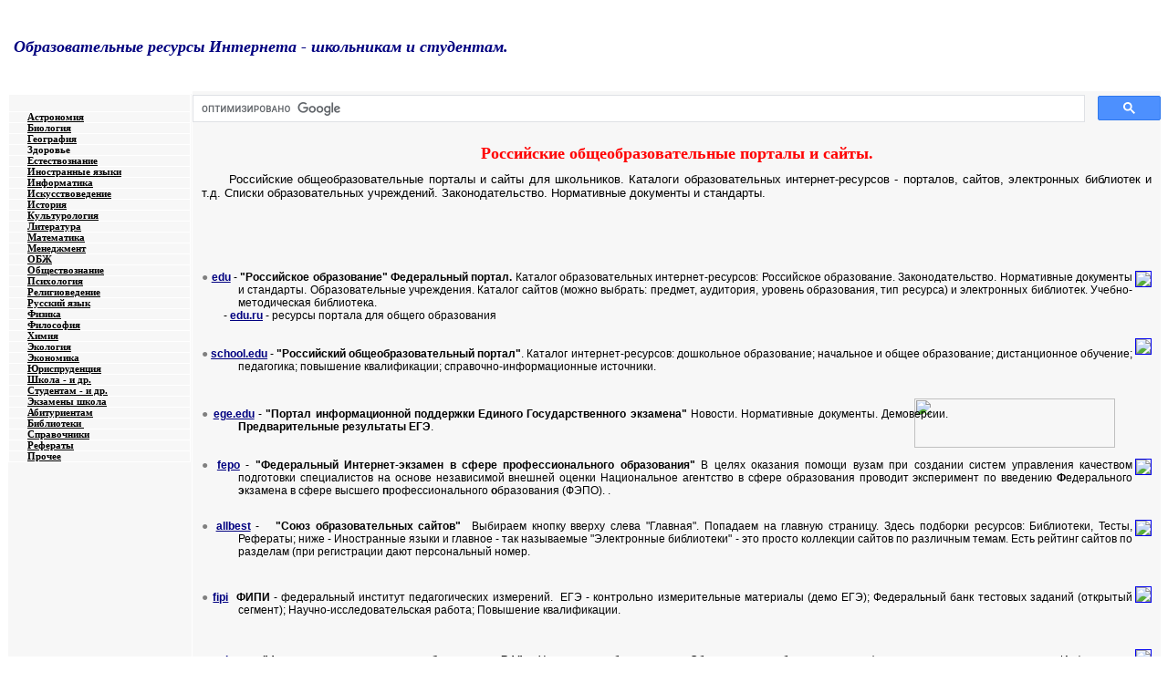

--- FILE ---
content_type: text/html; charset=windows-1251
request_url: https://uchus.alleng.me/edu/educ.htm
body_size: 8618
content:
<html xmlns:v="urn:schemas-microsoft-com:vml" xmlns:o="urn:schemas-microsoft-com:office:office" xmlns="http://www.w3.org/TR/REC-html40">

<head>
<meta http-equiv="Content-Language" content="ru">
<meta name="GENERATOR" content="Microsoft FrontPage 6.0">
<meta name="ProgId" content="FrontPage.Editor.Document">
<meta http-equiv="Content-Type" content="text/html; charset=windows-1251">

<title>Образовательные порталы и сайты. - alleng.me</title><meta name="viewport" content="width=device-width, initial-scale=1" />
 <style>
.block-left-menu{float:left;position:relative;width:21%;overflow:hidden}.block-right-context{float:right;position:relative;width:77%}
@media screen and (max-width:1162px){.block-left-menu{width:28%}.block-right-context{width:70%}}
@media screen and (max-width:902px){.block-left-menu{width:30%}.block-right-context{width:68%}}
@media screen and (max-width:840px){.block-left-menu,.block-right-context{width:100%}}
 </style>
 
</head>

<body bgcolor="#FFFFFF">

<div align="center">

<div align="center">

<div align="center">
<div align="center">
<table border="0" width="100%" id="table6" cellspacing="0" cellpadding="0">
 <tr>
  <td width="88%" align="left" bgcolor="#FFFFFF" valign="top" colspan="3" background="/edu_images/logo1/log_educ.JPG">
   <p align="right" style="margin-top: 3px; margin-bottom: 0">
   <b>
   <i>
   <font color="#FFFFFF" face="Times New Roman"><span lang="en-us">Educational resources of 
   the Internet</span> <span lang="en-us">for scholars and students.</span></font><span lang="en-us"><font color="#FFFFFF" face="Times New Roman"> </font> </span></i>
   </b></p>
   <p align="left" style="margin-top: 4px; margin-bottom: 18px">
   <i>
   <b>
   <font style="font-size: 20pt" color="#FFFFFF">
   &nbsp;</font><span style="letter-spacing: 0pt"><font face="Tahoma" color="#000080" size="4">Образовательные ресурсы Интернета<span lang="en-us"> 
   -</span> школьникам и студентам.</font></span></b></i></td>
 </tr>
 <tr>
  <td width="65%" align="center" bgcolor="#FFFFFF" background="/images/01.JPG">
   <p align="left" style="margin-top: 1px; margin-bottom: 1px"><b>
   <span style="text-decoration: none">
   <font size="1" face="Verdana" color="#FFFFFF"> 
   <span lang="en-us">&nbsp;&nbsp;&nbsp;&nbsp; 
   </span>&nbsp;&nbsp; 
   <a href="/" style="font-family: arial,sans-serif"><span style="text-decoration: none">
   <font color="#FFFFFF" face="Verdana">Главная 
   страница</font></span></a></font></span><font color="#FFFFFF" face="Verdana"><a href="/" style="font-family: arial,sans-serif"><span style="text-decoration: none"><font size="1" color="#FFFFFF" face="Verdana"> 
   (Содержание)</font></span></a></font></b></td>
  <td width="11%" align="center" bgcolor="#FFFFFF" background="/images/02.JPG">
   &nbsp;</td>
  <td width="12%" align="center" bgcolor="#FFFFFF" background="/images/02.JPG">
   <span style="font-family: Verdana"><b>
   <font color="#FFFFFF" size="1" face="Verdana">
   <span style="text-decoration: none; ">
   <a target="_blank" href="http://www.narod.ru/guestbook/?owner=35989980" style="text-decoration: none">
   <font color="#FFFFFF">Гостевая</font></a></span></font></b></span></td>
 </tr>
</table>
</div>
</div>
</div>
</div>
<div align="center">
<table border="0" width="100%" id="table2" cellspacing="0" cellpadding="0">
  
 <tr>
  <td width="16%" bgcolor="#FFFFFF" style="border: 1px solid #FFFFFF; ">
  <p style="margin-top: -20px; margin-bottom: -20px">&nbsp;</td>
  <td rowspan="2" width="84%" bgcolor="#F7F7F7" align="center" valign="top">
  <p class="MsoNormal" style="margin-top:4; margin-bottom:4"></p> 

<script>
  (function() {
    var cx = '014162020029324365630:n7qssmezzsk';
    var gcse = document.createElement('script');
    gcse.type = 'text/javascript';
    gcse.async = true;
    gcse.src = 'https://cse.google.com/cse.js?cx=' + cx;
    var s = document.getElementsByTagName('script')[0];
    s.parentNode.insertBefore(gcse, s);
  })();
</script>
<gcse:searchbox-only resultsUrl="https://uchus.alleng.me/proch/search.htm" queryParameterName="q" enableAutoComplete="true"></gcse:searchbox-only> <div style="width: 100%; float: left;">
    <div style="float: left; width: 30%;"> <div id="ambn12776"></div> 
   </div>

    </div>
<div style="clear: both;"></div> <p class="MsoNormal" style="margin-top:10; margin-bottom:10"></p> 
 
<div class="ya-share2" data-services="vkontakte,facebook,odnoklassniki,moimir,gplus,twitter" data-counter=""></div><p class="MsoNormal" style="margin-top:10; margin-bottom:10"></p>   
   <h1 align="center" style="text-align:center; margin-left:10px; margin-right:10px; margin-top:20px; margin-bottom:10px">
   <font face="Georgia" size="4" color="#FF0000">Российские общеобразовательные 
   порталы и сайты. 
   </font></h1>
   <p class="MsoNormal" style="margin:0 10px; text-indent:30px" align="justify"><font face="Arial" size="2">
   Российские общеобразовательные порталы и сайты для школьников. Каталоги 
   образовательных интернет-ресурсов - порталов, сайтов, электронных библиотек и 
   т.д. Списки образовательных учреждений. Законодательство. 
   Нормативные документы и стандарты.&nbsp;&nbsp;</font></p>
  <p class="MsoNormal" style="margin:0 10px; text-indent:30px" align="justify">&nbsp;</p>
  <p class="MsoNormal" style="margin:0 10px; text-indent:30px" align="justify">&nbsp;</p>
  <p class="MsoNormal" style="margin:0 10px; text-indent:30px" align="justify">&nbsp;</p>
  <p class="MsoNormal" style="margin:0 10px; text-indent:30px" align="justify">&nbsp;</p>
<p class=MsoNormal style='margin-top:6px;margin-right:10px;margin-bottom:0cm;
margin-left:50px;margin-bottom:0;text-align:justify;text-indent:-40px'>
<a target="_blank" href="http://www.edu.ru/index.php">
<img border="1" src="/edu_images/school/edu_ru_small.JPG" xthumbnail-orig-image="/edu_images/school/edu_ru.JPG" align="right"></a></p>
   <p class=MsoNormal style='margin-top:5px;margin-right:10px;margin-bottom:0cm;
margin-left:50px;margin-bottom:0;text-align:justify;text-indent:-40px'>
<font color="#808080" face="Arial" style="font-size: 9pt">&#9679;</font><font face="Arial" style="font-size: 9pt"> 
<span style="text-decoration: none; font-weight:700">
<a target="_blank" href="http://www.edu.ru/index.php"><font color="#000080">
<span style="text-decoration: none">edu</span></font></a></span> - <b>&quot;Российское образование&quot;</b> 
<b>Федеральный 
портал.</b> Каталог образовательных интернет-ресурсов: Российское образование. 
Законодательство. Нормативные документы и стандарты. Образовательные учреждения. 
Каталог сайтов (можно выбрать: предмет, аудитория, уровень образования, тип 
ресурса) и электронных библиотек. Учебно-методическая библиотека.</font></p>
   <p class=MsoNormal style='margin-top:0px;margin-right:10px;margin-bottom:0cm;
margin-left:50px;margin-bottom:0;text-align:justify;text-indent:-40px'>
<font face="Arial" style="font-size: 9pt">&nbsp;&nbsp;&nbsp;&nbsp;&nbsp;&nbsp;&nbsp; 
- <b>
<span style="text-decoration: none">
<a target="_blank" href="http://www.edu.ru/db/portal/sites/school-page.htm"><font color="#000080">
<span style="text-decoration: none">edu.ru</span></font></a></span></b> 
- ресурсы портала для общего образования</font></p>
   <p class=MsoNormal style='margin-top:0px;margin-right:10px;margin-bottom:0cm;
margin-left:50px;margin-bottom:0;text-align:justify;text-indent:-40px'>
&nbsp;</p>
<p class="MsoNormal" style="text-align: justify; text-indent: -40px; margin-left: 50px; margin-right: 10px; margin-top: 0px; margin-bottom: 0">
<a target="_blank" href="http://www.school.edu.ru/">
<img border="1" src="/edu_images/school/school_edu_small.JPG" xthumbnail-orig-image="/edu_images/school/school_edu.JPG" align="right"></a></p>
   <p class="MsoNormal" style="text-align: justify; text-indent: -40px; margin-left: 50px; margin-right: 10px; margin-top: 10px; margin-bottom: 0">
<font color="#808080" face="Arial" style="font-size: 9pt">&#9679;</font><font face="Arial" style="font-size: 9pt"><span lang="en-us">
<span style="text-decoration: none; font-weight:700">
<a target="_blank" href="http://www.school.edu.ru/"><font color="#000080">
<span style="text-decoration: none">school.edu</span></font></a></span> - </span>
<b>&quot;Российский общеобразовательный портал&quot;</b>. Каталог интернет-ресурсов: 
дошкольное образование; начальное и общее образование; дистанционное обучение; 
педагогика; повышение квалификации; справочно-информационные источники.</font></p>
   <p class="MsoNormal" style="text-align: justify; text-indent: -40px; margin-left: 50px; margin-right: 10px; margin-top: 10px; margin-bottom: 0">
&nbsp;</p>
   <p class="MsoNormal" style="text-align: justify; text-indent: -40px; margin-left: 50px; margin-right: 10px; margin-top: 0px; margin-bottom: 0">
<a target="_blank" href="http://ege.edu.ru/">
<img border="0" src="/edu_images/school/ege_edu_small1.JPG" align="right" width="220" height="54"></a></p>
   <p class="MsoNormal" style="text-align: justify; text-indent: -40px; margin-left: 50px; margin-right: 10px; margin-top: 10px; margin-bottom: 0">
<font color="#808080" face="Arial" style="font-size: 9pt">&#9679;</font><font face="Arial" style="font-size: 9pt"><span lang="en-us">
<span style="text-decoration: none; font-weight:700">
<a target="_blank" href="http://ege.edu.ru/PortalWeb/index.jsp"><font color="#000080">
<span style="text-decoration: none">ege.edu</span></font></a></span> - </span><b>&quot;Портал 
информационной поддержки Единого Государственного экзамена&quot;</b> Новости. Нормативные 
документы. Демоверсии. <b>Предварительные результаты ЕГЭ</b>.</font></p>
   <p class="MsoNormal" style="text-align: justify; text-indent: -40px; margin-left: 50px; margin-right: 10px; margin-top: 0px; margin-bottom: 0">
&nbsp;</p>
   <p class=MsoNormal style='margin-top:10px;margin-right:10px;margin-bottom:0cm;
margin-left:50px;margin-bottom:0;text-align:justify;text-indent:-40px'>
<a target="_blank" href="http://www.fepo.ru/">
<img border="1" src="/edu_images/student/fepo_small.JPG" xthumbnail-orig-image="/edu_images/student/fepo.JPG" align="right"></a></p>
   <p class=MsoNormal style='margin-top:10px;margin-right:10px;margin-bottom:0cm;
margin-left:50px;margin-bottom:0;text-align:justify;text-indent:-40px'>
<b>
<font color="#808080" face="Arial" style="font-size: 9pt">&#9679; </font></b>
<font face="Arial" style="font-size: 9pt"><span lang="en-us">
<span style="text-decoration: none; font-weight: 700">
<a target="_blank" href="http://www.fepo.ru/"><font color="#000080">
<span style="text-decoration: none">fepo</span></font></a></span> - </span><b>&quot;Федеральный 
Интернет-экзамен в сфере профессионального образования&quot;</b> В целях 
оказания помощи вузам при создании систем управления качеством подготовки 
специалистов на основе независимой внешней оценки Национальное агентство в сфере 
образования проводит эксперимент по введению <b>Ф</b>едерального <b>э</b>кзамена 
в сфере высшего <b>п</b>рофессионального <b>о</b>бразования (ФЭПО). .</font></p>
   <p class=MsoNormal style='margin-top:10px;margin-right:10px;margin-bottom:0cm;
margin-left:50px;margin-bottom:0;text-align:justify;text-indent:-40px'>
&nbsp;</p>
   <p class=MsoNormal style='margin-top:-3px;margin-right:10px;margin-bottom:0cm;
margin-left:50px;margin-bottom:0;text-align:justify;text-indent:-40px'>
<a target="_blank" href="http://allbest.ru/union/d/a/?61538">
<img border="1" src="/edu_images/student/allbest_small.JPG" xthumbnail-orig-image="/edu_images/student/allbest.JPG" align="right"></a></p>
   <p class=MsoNormal style='margin-top:0px;margin-right:10px;margin-bottom:0cm;
margin-left:50px;margin-bottom:0;text-align:justify;text-indent:-40px'>
<b>
<font color="#808080" face="Arial" style="font-size: 9pt">&#9679;</font></b><font face="Arial" style="font-size: 9pt"><font color="#808080"><b>
</b></font> 
<span style="text-decoration: none; font-weight: 700" lang="en-us">
<a target="_blank" href="http://allbest.ru/union/d/a/?61538"><font color="#000080">
<span style="text-decoration: none">allbest</span></font></a></span> 
- <span lang="en-us">&nbsp;</span> <b>&quot;Союз образовательных сайтов&quot;</b>&nbsp; 
Выбираем кнопку вверху слева &quot;Главная&quot;. Попадаем на главную страницу. Здесь 
подборки ресурсов: Библиотеки, Тесты, Рефераты; ниже - Иностранные языки и 
главное - так называемые &quot;Электронные библиотеки&quot; - это просто коллекции сайтов 
по различным темам. Есть рейтинг сайтов по разделам (при регистрации дают 
персональный номер.</font></p>
  <p class="MsoNormal" align="justify" style="margin-left: 50px; margin-top: 8px; margin-bottom: 5px; text-indent:-40px; margin-right:10px">
&nbsp;</p>
   <p class="MsoNormal" align="justify" style="margin-left: 50px; margin-top: 0px; margin-bottom: 0; text-indent:-40px; margin-right:10px">
<a target="_blank" href="http://www.fipi.ru/">
<img border="1" src="/edu_images/school/fipi_small.JPG" xthumbnail-orig-image="/edu_images/school/fipi.JPG" align="right"></a></p>
   <p class="MsoNormal" align="justify" style="margin-left: 50px; margin-top: 10px; margin-bottom: 0; text-indent:-40px; margin-right:10px">
<font color="#808080" face="Arial" style="font-size: 9pt">&#9679; </font>
<font face="Arial" style="font-size: 9pt"><span lang="en-us">
<span style="text-decoration: none; font-weight:700">
<a target="_blank" href="http://www.fipi.ru/"><font color="#000080">
<span style="text-decoration: none">fipi</span></font></a></span>&nbsp;
</span><b>ФИПИ</b> - федеральный институт педагогических измерений.&nbsp; ЕГЭ - 
контрольно измерительные материалы (демо ЕГЭ); Федеральный банк тестовых заданий 
(открытый сегмент); Научно-исследовательская работа; Повышение квалификации.</font></p>
   <p class="MsoNormal" style="text-align: justify; text-indent: -40px; margin-left: 50px; margin-right: 10px; margin-top: 0; margin-bottom: 0">
&nbsp;</p>
  <p class="MsoNormal" style="text-align: justify; text-indent: -40px; margin-left: 50px; margin-right: 10px; margin-top: 0; margin-bottom: 0">
&nbsp;</p>
   <p class="MsoNormal" style="text-align: justify; text-indent: -40px; margin-left: 50px; margin-right: 10px; margin-top: 0; margin-bottom: 0">
<a target="_blank" href="http://www.ed.gov.ru/">
<img border="1" src="/edu_images/school/ed_gov_small.JPG" xthumbnail-orig-image="/edu_images/school/ed_gov.JPG" align="right"></a></p>
   <p class="MsoNormal" style="text-align: justify; text-indent: -40px; margin-left: 50px; margin-right: 10px; margin-top: 5px; margin-bottom: 0">
<font color="#808080" face="Arial" style="font-size: 9pt">&#9679;</font><font face="Arial" style="font-size: 9pt"><span lang="en-us">
<span style="text-decoration: none; font-weight:700">
<a target="_blank" href="http://www.ed.gov.ru/"><font color="#000080">
<span style="text-decoration: none">ed.gov</span></font></a></span> 
- </span><b>&quot;Федеральное агентство по образованию РФ&quot;</b>. - Управление образованием. 
Обеспечение учебного процесса (нормативно-правовые документы; Информация; 
Новости; Статистика и др.).</font></p>
   <p class="MsoNormal" style="text-align: justify; text-indent: -40px; margin-left: 50px; margin-right: 10px; margin-top: 0px; margin-bottom: 0">
&nbsp;</p>
   <p class="MsoNormal" style="text-align: justify; text-indent: -40px; margin-left: 50px; margin-right: 10px; margin-top: 0px; margin-bottom: 0">
<a target="_blank" href="http://www.obrnadzor.gov.ru/">
<img border="1" src="/edu_images/school/obrnadzor_small.JPG" xthumbnail-orig-image="/edu_images/school/obrnadzor.JPG" align="right"></a></p>
   <p class="MsoNormal" style="text-align: justify; text-indent: -40px; margin-left: 50px; margin-right: 10px; margin-top: 6px; margin-bottom: 0">
<font color="#808080" face="Arial" style="font-size: 9pt">&#9679;</font><font face="Arial" style="font-size: 9pt"><span lang="en-us">
<span style="text-decoration: none; font-weight:700">
<a target="_blank" href="http://www.obrnadzor.gov.ru/">
<font color="#000080"><span style="text-decoration: none">obrnadzor.gov</span></font></a></span> - </span><b>&quot;Федеральная служба по надзору в сфере 
образования и науки&quot;</b>. - Официальные документы. Надзор. Контроль 
качества образования (ЕГЭ). Лицензирование. 
Аттестация.</font></p>
   <p class="MsoNormal" style="text-align: justify; text-indent: -40px; margin-left: 50px; margin-right: 10px; margin-top: 0px; margin-bottom: 0">
&nbsp;</p>
   <p class="MsoNormal" style="text-align: justify; text-indent: -40px; margin-left: 50px; margin-right: 10px; margin-top: -2px; margin-bottom: 0">
<a target="_blank" href="http://www.mon.gov.ru/">
<img border="1" src="/edu_images/school/mon_gov_small.JPG" xthumbnail-orig-image="/edu_images/school/mon_gov.JPG" align="right"></a></p>
   <p class="MsoNormal" style="text-align: justify; text-indent: -40px; margin-left: 50px; margin-right: 10px; margin-top: 21px; margin-bottom: 0">
<font color="#808080" face="Arial" style="font-size: 9pt">&#9679;</font><font face="Arial" style="font-size: 9pt"><span lang="en-us">
<span style="text-decoration: none; font-weight:700">
<a target="_blank" href="http://www.mon.gov.ru/"><font color="#000080">
<span style="text-decoration: none">mon.gov</span></font></a></span> 
- </span>Официальный сайт <b>Министерства образования и науки</b> Российской Федерации.</font></p>

    <p class="MsoNormal" style="text-align: justify; text-indent: -40px; margin-left: 50px; margin-right: 10px; margin-top: 12px; margin-bottom: 0">
&nbsp;</p>
   <p class="MsoNormal" style="text-align: justify; text-indent: -40px; margin-left: 50px; margin-right: 10px; margin-top: -1px; margin-bottom: 0">
<a target="_blank" href="http://www.rost.ru/projects/education/education_main.shtml">
<img border="1" src="/edu_images/school/rost_small.JPG" xthumbnail-orig-image="/edu_images/school/rost.JPG" align="right"></a></p>
   <p class="MsoNormal" style="text-align: justify; text-indent: -40px; margin-left: 50px; margin-right: 10px; margin-top: 17px; margin-bottom: 0">
<font color="#808080" face="Arial" style="font-size: 9pt">&#9679; </font>
<font face="Arial" style="font-size: 9pt"><span lang="en-us"><b>
<span style="text-decoration: none">
<a target="_blank" href="http://www.rost.ru/projects/education/education_main.shtml"><font color="#000080">
<span style="text-decoration: none">rost.ru/projects</span></font></a></span></b> 
- </span><b>Национальный проект &quot;Образование&quot;</b>.&nbsp; </font></p>
   <p class="MsoNormal" style="text-align: justify; text-indent: -40px; margin-left: 50px; margin-right: 10px; margin-top: 6px; margin-bottom: 0">
&nbsp;</p>
  <p class="MsoNormal" style="text-align: justify; text-indent: -20px; margin-left: 50px; margin-right: 10px; margin-top: 2px; margin-bottom: 0">
&nbsp;</p>
<p class=MsoNormal style='margin-top:3px;margin-right:10px;margin-bottom:0cm;
margin-left:50px;margin-bottom:0;text-align:justify;text-indent:-40px'>
<a target="_blank" href="http://www.edunews.ru/">
<img border="0" src="/edu_images/school/edunews_small.JPG" xthumbnail-orig-image="/edu_images/school/edunews.JPG" align="right"></a></p>
   <p class=MsoNormal style='margin-top:5px;margin-right:10px;margin-bottom:0cm;
margin-left:50px;margin-bottom:0;text-align:justify;text-indent:-40px'>
<font color="#808080" face="Arial" style="font-size: 9pt">&#9679;</font><font face="Arial" style="font-size: 9pt"><span lang="en-us">
<span style="text-decoration: none; font-weight:700">
<a target="_blank" href="http://www.edunews.ru/"><font color="#000080">
<span style="text-decoration: none">edunews</span></font></a></span> 
- </span><b>&quot;Все для поступающих&quot;</b> Основные разделы портала: 
Школьникам и дошкольникам; Абитуриентам и студентам; Экзамены и тесты; 
Дополнительное образование. Тематические ссылки на образовательные ресурсы и 
сами учебные материалы на сайте. </font></p>
   <p class=MsoNormal style='margin-top:10px;margin-right:10px;margin-bottom:0cm;
margin-left:50px;margin-bottom:0;text-align:justify;text-indent:-40px'>
&nbsp;</p>
   <p class=MsoNormal style='margin-top:0px;margin-right:10px;margin-bottom:0cm;
margin-left:50px;margin-bottom:0;text-align:justify;text-indent:-40px'>
<a target="_blank" href="http://window.edu.ru/window">
<img border="1" src="/edu_images/school/window_small.JPG" xthumbnail-orig-image="/edu_images/school/window.JPG" align="right"></a></p>
   <p class=MsoNormal style='margin-top:0px;margin-right:10px;margin-bottom:0cm;
margin-left:50px;margin-bottom:0;text-align:justify;text-indent:-40px'>
&nbsp;</p>
   <p class=MsoNormal style='margin-top:-5px;margin-right:10px;margin-bottom:0cm;
margin-left:50px;margin-bottom:0;text-align:justify;text-indent:-40px'>
<font color="#808080" face="Arial" style="font-size: 9pt">&#9679; </font>
<font face="Arial" style="font-size: 9pt"><span lang="en-us"><b>
<span style="text-decoration: none">
<a target="_blank" href="http://window.edu.ru/window">
<font color="#000080"><span style="text-decoration: none">window.edu.ru</span></font></a></span></b> - </span><b>Единое окно 
доступа к образовательным ресурсам</b>. Тематический каталог образовательных 
ресурсов. </font></p>
  <p class=MsoNormal style='margin-top:0;margin-right:10px;margin-bottom:0cm;
margin-left:50px;margin-bottom:0;text-align:justify;text-indent:-40px'>
&nbsp;</p>
  <p class=MsoNormal style='margin-top:-7px;margin-right:10px;margin-bottom:0cm;
margin-left:50px;margin-bottom:0;text-align:justify;text-indent:-40px'>
&nbsp;</p>
<p class=MsoNormal style='margin-top:9px;margin-right:10px;margin-bottom:0cm;
margin-left:50px;margin-bottom:0;text-align:justify;text-indent:-40px'>
<a target="_blank" href="http://www.edu-all.ru/">
<img border="1" src="/edu_images/school/edu-all_small.JPG" xthumbnail-orig-image="/edu_images/school/edu-all.JPG" align="right"></a></p>
   <p class=MsoNormal style='margin-top:18px;margin-right:10px;margin-bottom:0cm;
margin-left:50px;margin-bottom:0;text-align:justify;text-indent:-40px'>
<font color="#808080" face="Arial" style="font-size: 9pt">&#9679;</font><font size="2" face="Arial">&nbsp;<b><a title="Портал ВСЕОБУЧ" target="_blank" href="http://www.edu-all.ru"><span style="text-decoration: none"><font color="#000080">Портал "ВСЕОБУЧ"</font></span></a></b> - справочно-информационный образовательный сайт по всем видам образовательных учреждений Москвы и регионов России. Поиск, рейтинг, отзывы, комментарии.</font></p>
   <p class=MsoNormal style='margin-top:0;margin-right:10px;margin-bottom:0cm;
margin-left:50px;margin-bottom:0;text-align:justify;text-indent:-40px'>
&nbsp;</p>
  <p class=MsoNormal style='margin-top:0;margin-right:10px;margin-bottom:0cm;
margin-left:50px;margin-bottom:0;text-align:justify;text-indent:-40px'>
&nbsp;</p>
   <p class=MsoNormal style='margin-top:0;margin-right:10px;margin-bottom:0cm;
margin-left:50px;margin-bottom:0;text-align:justify;text-indent:-40px'>
<a target="_blank" href="http://www.newseducation.ru/">
<img border="1" src="/edu_images/school/newseduc_small.JPG" xthumbnail-orig-image="/edu_images/school/newseduc.JPG" align="right"></a></p>
   <p class=MsoNormal style='margin-top:7px;margin-right:10px;margin-bottom:0cm;
margin-left:50px;margin-bottom:0;text-align:justify;text-indent:-40px'>
<font color="#808080" face="Arial" style="font-size: 9pt">&#9679;</font><font face="Arial" style="font-size: 9pt"><span lang="en-us">
<b><span style="text-decoration: none">
<a target="_blank" href="http://www.newseducation.ru/">
<font color="#000080"><span style="text-decoration: none">newseducation.ru</span></font></a></span></b></span> <span lang="en-us">
-&nbsp;</span><b>&quot;Большая перемена&quot;</b>&nbsp;&nbsp; Здесь вы сможете 
узнать обо всем самом важном и интересном, о самом волнующем и наболевшем, о 
грустном и веселом, о серьезном и не очень... Словом, обо всем-всем-всем, что 
происходит сегодня в этом бескрайнем бушующем море под названием 
&quot;Образование&quot;!!!</font></p>
   <p class=MsoNormal style='margin-top:0;margin-right:10px;margin-bottom:0cm;
margin-left:50px;margin-bottom:0;text-align:justify;text-indent:-40px'>
&nbsp;</p>
   <p class=MsoNormal style='margin-top:-10px;margin-right:10px;margin-bottom:0cm;
margin-left:50px;margin-bottom:0;text-align:justify;text-indent:-40px'>
&nbsp;</p>
  <p class=MsoNormal style='margin-top:-10px;margin-right:10px;margin-bottom:0cm;
margin-left:50px;margin-bottom:0;text-align:justify;text-indent:-40px'>
&nbsp;</p>
  <p class=MsoNormal style='margin-top:-10px;margin-right:10px;margin-bottom:0cm;
margin-left:50px;margin-bottom:0;text-align:justify;text-indent:-40px'>
<a target="_blank" href="http://www.vipschool.ru/priem.php">
<img border="0" src="/edu_images/school/vipschool_small.JPG" xthumbnail-orig-image="/edu_images/school/vipschool.JPG" align="right"></a></p>
  <p class=MsoNormal style='margin-top:-10px;margin-right:10px;margin-bottom:0cm;
margin-left:50px;margin-bottom:0;text-align:justify;text-indent:-40px'>
&nbsp;</p>
  <p class=MsoNormal style='margin-top:-10px;margin-right:10px;margin-bottom:0cm;
margin-left:50px;margin-bottom:0;text-align:justify;text-indent:-40px'>
&nbsp;</p>
  <p class=MsoNormal style='margin-top:-10px;margin-right:10px;margin-bottom:0cm;
margin-left:50px;margin-bottom:0;text-align:justify;text-indent:-40px'>
<font color="#808080" face="Arial" style="font-size: 9pt">&#9679;</font><font face="Arial" style="font-size: 9pt"><span lang="en-us">
<b><a target="_blank" href="http://www.vipschool.ru/priem.php">
<span style="text-decoration: none"><font color="#000080">vipschool.ru</font></span></a></b></span> <span lang="en-us">
&nbsp;
</span>СУНЦ МГУ - Специализированный учебно-научный центр - школа имени А.Н. 
Колмогорова. </font></p>
  <p class=MsoNormal style='margin-top:-10px;margin-right:10px;margin-bottom:0cm;
margin-left:50px;margin-bottom:0;text-align:justify;text-indent:-40px'>
&nbsp;</p>
  <p class=MsoNormal style='margin-top:-10px;margin-right:10px;margin-bottom:0cm;
margin-left:50px;margin-bottom:0;text-align:justify;text-indent:-40px'>
&nbsp;</p>
  <p class=MsoNormal style='margin-top:-10px;margin-right:10px;margin-bottom:0cm;
margin-left:50px;margin-bottom:0;text-align:justify;text-indent:-40px'>
&nbsp;</p>
  <p class=MsoNormal style='margin-top:10px;margin-right:10px;margin-bottom:0cm;
margin-left:50px;margin-bottom:0;text-indent:-40px' align="left">
<a target="_blank" href="http://rgsu.net/">
<img border="1" src="/edu_images/student/rgsu_small.JPG" xthumbnail-orig-image="/edu_images/student/rgsu.JPG" align="right"></a></p>
   <p class=MsoNormal style='margin-top:10px;margin-right:10px;margin-bottom:0cm;
margin-left:50px;margin-bottom:0;text-indent:-40px' align="left">
&nbsp;</p>
  <p class=MsoNormal style='margin-top:10px;margin-right:10px;margin-bottom:0cm;
margin-left:50px;margin-bottom:0;text-indent:-40px' align="left">
<b>
<font color="#808080" face="Arial" style="font-size: 9pt">&#9679;</font></b><font face="Arial" style="font-size: 9pt"><b><font color="#800000">
<a style="text-decoration: none" target="_blank" href="http://rgsu.net/">
<font color="#000080">rgsu.net</font></a><span lang="en-us"> </span>
</font></b>&nbsp;<span lang="en-us">- </span>Российский Государственный 
Социальный Университет.</font></p>
  <p class=MsoNormal style='margin-top:0px;margin-right:10px;margin-bottom:0cm;
margin-left:50px;margin-bottom:0;text-indent:-40px' align="left">
&nbsp;</p>
  <p class=MsoNormal style='margin-top:0px;margin-right:10px;margin-bottom:0cm;
margin-left:50px;margin-bottom:0;text-indent:-40px' align="left">
&nbsp;</p>
<p class=MsoNormal style='margin-top:6px;margin-right:10px;margin-bottom:0cm;
margin-left:50px;margin-bottom:0;text-align:justify;text-indent:-40px'>
<a target="_blank" href="http://www.orenport.ru/">
<img border="1" src="/edu_images/school_reg/orenport_small.JPG" xthumbnail-orig-image="/edu_images/school_reg/orenport.JPG" align="right"></a></p>
   <p class=MsoNormal style='margin-top:15px;margin-right:10px;margin-bottom:0cm;
margin-left:50px;margin-bottom:0;text-align:justify;text-indent:-40px'>
<font color="#808080" face="Arial" style="font-size: 9pt">&#9679;</font><font face="Arial" style="font-size: 9pt"> 
<b><a target="_blank" href="http://www.orenport.ru/">
<span style="text-decoration: none"><font color="#000080">orenport.ru</font></span></a></b><span lang="en-us">
</span>- <b>&quot;Региональный образовательный портал Оренбуржья&quot; - </b>&nbsp; 
Педагогическое сообщество Оренбуржья. Образовательные учреждения. 
Научно-педагогическая деятельность. Электронные образовательные ресурсы. 
Инновационные образовательные технологии. Компьютерные средства в образовании. 
Региональный рынок труда. Новости образования и пр. </font></p>
   <p class=MsoNormal style='margin-top:0px;margin-right:10px;margin-bottom:0cm;
margin-left:50px;margin-bottom:0;text-align:justify;text-indent:-40px'>
&nbsp;</p>
  <p class=MsoNormal style='margin-top:0px;margin-right:10px;margin-bottom:0cm;
margin-left:50px;margin-bottom:0;text-align:justify;text-indent:-40px'>
&nbsp;</p>
  <p class="MsoNormal" style="margin-top: 0; margin-bottom:0">
   &nbsp;</p>
   <p class="MsoNormal" style="margin-top: 0; margin-bottom:0">
   &nbsp;</p>
  <p class="MsoNormal" style="margin-top: 0; margin-bottom:0">
   &nbsp;<p class=\"MsoNormal\" style=\"margin-top:14; margin-bottom:14\"></p>.     <p class="MsoNormal" style="margin-top:14; margin-bottom:14"></p>  <div id="M6726Composite623359"><center>  </center></div>        </p>
  <p class="MsoNormal" style="margin-top: 0; margin-bottom:0">
   &nbsp;</p>
  <p class="MsoNormal" style="margin-top: 0; margin-bottom:0">
   &nbsp;</p>
  <p class="MsoNormal" style="margin-top: 0; margin-bottom:0">
   &nbsp;</p>
  </td>
 </tr>
 <tr>
  <td width="16%" bgcolor="#F7F7F7" style="border: 1px solid #FFFFFF" valign="top">
  <table border="1" width="200" cellspacing="0" cellpadding="0" id="table7" bordercolor="#FFFFFF" bordercolorlight="#FFFFFF" bordercolordark="#FFFFFF" style="border-collapse: collapse">
   <tr>
    <td background="/images/111.JPG">
  &nbsp;</td>
   </tr>
   <tr>
    <td background="/images/111.JPG">
  <p style="margin-left: 20px; margin-top:0; margin-bottom:0">
<span style="text-decoration: none; "><a href="astr.htm">
<font color="#000000" face="Georgia" style="font-size: 8pt">
<span style="text-decoration: none; font-weight:700">
Астрономия</span></font></a></span></td>
   </tr>
   <tr>
    <td background="/images/111.JPG">
  <p style="margin-left: 20px; margin-top:0; margin-bottom:0">
   <a href="bio.htm">
   <font color="#000000" face="Georgia" style="font-size: 8pt">
   <span style="text-decoration: none; font-weight:700">Биология</span></font></a></td>
   </tr>
   <tr>
    <td background="/images/111.JPG">
    <p style="margin-left: 20px; margin-top: 0; margin-bottom: 0">
   <a href="geogr.htm">
   <font color="#000000" face="Georgia" style="font-size: 8pt">
   <span style="text-decoration: none; font-weight:700">География</span></font></a></td>
   </tr>
   <tr>
    <td background="/images/111.JPG">
    <p style="margin-left: 20px; margin-top: 0; margin-bottom: 0">
   <font color="#000000" face="Georgia" style="font-size: 8pt">
   <span style="text-decoration: none; font-weight:700">
    <a href="hlth.htm" style="text-decoration: none">
    <font color="#000000">Здоровье</font></a></span></font></td>
   </tr>
   <tr>
    <td background="/images/111.JPG">
    <p style="margin-left: 20px; margin-top: 0; margin-bottom: 0">
   <font face="Georgia" color="#FF00FF">
   <a href="natur.htm"><span style="text-decoration: none">
   <font color="#000000" style="font-size: 8pt; font-weight: 700">Естествознание</font></span></a></font></td>
   </tr>
   <tr>
    <td background="/images/111.JPG">
  <p style="margin-left: 20px; margin-top:0; margin-bottom:0"><b>
   <font color="#FF00FF">
   <a href="forlang.htm"><span style="text-decoration: none">
   <font color="#000000" face="Georgia" style="font-size: 8pt">Иностранные языки</font></span></a></font></b></td>
   </tr>
   <tr>
    <td background="/images/111.JPG">
  <p style="margin-left: 20px; margin-top:0; margin-bottom:0">
   <a href="comp.htm"><span style="text-decoration: none">
   <font color="#000000" face="Georgia" style="font-size: 8pt; font-weight:700">Информатика</font></span></a></td>
   </tr>
   <tr>
    <td background="/images/111.JPG">
  <p style="margin-left: 20px; margin-top:0; margin-bottom:0">
   <font face="Georgia" color="#FF00FF">
   <a href="art.htm">
   <span style="text-decoration: none; ">
   <font color="#000000" style="font-size: 8pt; font-weight: 700">Искусствоведение</font></span></a></font></td>
   </tr>
   <tr>
    <td background="/images/111.JPG">
  <p style="margin-left: 20px; margin-top:0; margin-bottom:0"><b>
   <a href="hist.htm">
   <font color="#000000" face="Georgia" style="font-size: 8pt">
   <span style="text-decoration: none">История</span></font></a><font face="Georgia" style="font-size: 8pt">
   </font></b></td>
   </tr>
   <tr>
    <td background="/images/111.JPG">
  <p style="margin-left: 20px; margin-top:0; margin-bottom:0">
   <font color="#FF00FF"><a href="cultur.htm">
   <span style="text-decoration: none">
   <font color="#000000" face="Georgia" style="font-size: 8pt; font-weight:700">Культурология</font></span></a></font></td>
   </tr>
   <tr>
    <td background="/images/111.JPG">
  <p style="margin-left: 20px; margin-top:0; margin-bottom:0"><b>
  <font face="Georgia" style="font-size: 8pt"><a href="liter.htm">
  <span style="text-decoration: none"><font color="#000000">Литература</font></span></a></font></b></td>
   </tr>
   <tr>
    <td background="/images/111.JPG">
  <p style="margin-left: 20px; margin-top:0; margin-bottom:0">
   <a href="math.htm">
   <font color="#000000" face="Georgia" style="font-size: 8pt">
   <span style="text-decoration: none; font-weight:700">Математика</span></font></a></td>
   </tr>
   <tr>
    <td background="/images/111.JPG">
  <p style="margin-left: 20px; margin-top:0; margin-bottom:0">
   <font face="Georgia" style="font-size: 8pt" color="#FF00FF">
   <a href="manag.htm">
   <span style="text-decoration: none; font-weight:700">
   <font color="#000000">Менеджмент</font></span></a></font></td>
   </tr>
   <tr>
    <td background="/images/111.JPG">
  <p style="margin-left: 20px; margin-top:0; margin-bottom:0">
   <a href="saf.htm">
   <font color="#000000" face="Georgia" style="font-size: 8pt">
   <span style="text-decoration: none; font-weight:700">ОБЖ</span></font></a></td>
   </tr>
   <tr>
    <td background="/images/111.JPG">
  <p style="margin-left: 20px; margin-top:0; margin-bottom:0">
   <a href="social.htm">
   <font color="#000000" face="Georgia" style="font-size: 8pt">
   <span style="text-decoration: none; font-weight:700">Обществознание</span></font></a></td>
   </tr>
   <tr>
    <td background="/images/111.JPG">
  <p style="margin-left: 20px; margin-top:0; margin-bottom:0">
   <font color="#FF00FF"><a href="psych.htm">
   <span style="text-decoration: none">
   <font color="#000000" face="Georgia" style="font-size: 8pt; font-weight:700">Психология</font></span></a></font></td>
   </tr>
   <tr>
    <td background="/images/111.JPG">
  <p style="margin-left: 20px; margin-top:0; margin-bottom:0">
   <font face="Georgia" style="font-size: 8pt; font-weight:700" color="#FF00FF">
   <a href="relig.htm"><span style="text-decoration: none">
   <font color="#000000">Религиоведение</font></span></a> </font></td>
   </tr>
   <tr>
    <td background="/images/111.JPG">
  <p style="margin-left: 20px; margin-top: 0; margin-bottom: 0">
   <a href="ruslang.htm">
   <font color="#000000" face="Georgia" style="font-size: 8pt">
   <span style="text-decoration: none; font-weight:700">
   Русский язык</span></font></a></td>
   </tr>
   <tr>
    <td background="/images/111.JPG">
  <p style="margin-left: 20px; margin-top: 0; margin-bottom: 0">
   <a href="phys.htm">
   <font color="#000000" face="Georgia" style="font-size: 8pt">
   <span style="text-decoration: none; font-weight:700">Физика</span></font></a></td>
   </tr>
   <tr>
    <td background="/images/111.JPG">
  <p style="margin-left: 20px; margin-top: 0; margin-bottom: 0">
   <span style="font-family: Georgia; font-weight:700">
   <font color="#FF00FF" style="font-size: 8pt"><a href="philos.htm">
   <span style="text-decoration: none"><font color="#000000">Философия</font></span></a>&nbsp; </font></span>
    </td>
   </tr>
   <tr>
    <td background="/images/111.JPG">
  <p style="margin-left: 20px; margin-top: 0; margin-bottom: 0">
   <span style="font-family: Georgia; ">
   <a href="chem.htm"><font color="#000000" style="font-size: 8pt">
   <span style="text-decoration: none; font-weight:700">Химия</span></font></a></span></td>
   </tr>
   <tr>
    <td background="/images/111.JPG">
  <p style="margin-left: 20px; margin-top: 0; margin-bottom: 0">
   <span style="font-family: Georgia; ">
   <font color="#FF00FF"><a href="ecolog.htm">
   <span style="text-decoration: none; font-weight:700">
  <font color="#000000" style="font-size: 8pt">Экология</font></span></a></font></span></td>
   </tr>
   <tr>
    <td background="/images/111.JPG">
  <p style="margin-left: 20px; margin-top: 0; margin-bottom: 0">
   <font color="#FF00FF">
   <span style="font-family: Georgia; font-size: 8pt">
   <a href="econom.htm">
   <span style="text-decoration: none; font-weight:700">
   <font color="#000000">Экономика</font></span></a></span></font></td>
   </tr>
   <tr>
    <td background="/images/111.JPG">
  <p style="margin-left: 20px; margin-top: 0; margin-bottom: 0">
   <font color="#FF00FF">
   <span style="font-family: Georgia; font-size: 8pt; font-weight:700">
   <a href="jurispr.htm"><span style="text-decoration: none">
   <font color="#000000">Юриспруденция</font></span></a>
   </span></font></td>
   </tr>
   <tr>
    <td background="/images/111.JPG">
  <p style="margin-left: 20px; margin-top: 0; margin-bottom: 0">
   <span style="text-decoration: none; font-family: Georgia; font-size: 8pt">
   <font color="#FF00FF"><a href="add.htm">
   <span style="text-decoration: none; font-weight:700"><font color="#000000">Школа - и др.</font></span></a></font></span></td>
   </tr>
   <tr>
    <td background="/images/111.JPG">
  <p style="margin-left: 20px; margin-top: 0; margin-bottom: 0">
   <span style="font-family: Georgia; font-size: 8pt">
   <a href="var.htm">
   <span style="text-decoration: none; font-weight:700">
   <font color="#000000">Студентам - и др.</font></span></a></span></td>
   </tr>
   <tr>
    <td background="/images/111.JPG">
  <p style="margin-left: 20px; margin-top: 0; margin-bottom: 0">
   <span style="font-family: Georgia; font-size: 8pt; font-weight:700">
   <span style="text-decoration: none"><font color="#000000">
   <a href="schexam.htm"><span style="text-decoration: none">
   <font color="#000000">Экзамены</font></span></a></font></span><a href="schexam.htm"><span style="text-decoration: none"><font color="#000000"> 
   школа</font></span></a></span></td>
   </tr>
   <tr>
    <td background="/images/111.JPG">
  <p style="margin-left: 20px; margin-top: 0; margin-bottom: 0">
   <span style="font-family: Georgia; font-size: 8pt">
   <a href="grad.htm">
   <span style="text-decoration: none; font-weight:700">
   <font color="#000000">Абитуриентам</font></span></a></span></td>
   </tr>
   <tr>
    <td background="/images/111.JPG">
  <p style="margin-left: 20px; margin-top: 0; margin-bottom: 0">
   <span style="font-size: 8pt; font-family: Georgia; font-weight:700">
   <a href="libr.htm"><font color="#000000">
   <span style="text-decoration: none">Библиотеки</span></font></a><a href="https://uchus.alleng.me/edu/student.htm"><font color="#000000"><span style="text-decoration: none">&nbsp;</span></font></a></span></td>
   </tr>
   <tr>
    <td background="/images/111.JPG">
  <p style="margin-left: 20px; margin-top: 0; margin-bottom: 0">
   <span style="font-family: Georgia; font-size: 8pt">
   <a href="inform.htm">
   <span style="text-decoration: none; font-weight:700">
   <font color="#000000">Справочники</font></span></a></span></td>
   </tr>
   <tr>
    <td background="/images/111.JPG">
  <p style="margin-left: 20px; margin-top: 0; margin-bottom: 0">
   <span style="font-size: 8pt; font-family: Georgia">
   <font color="#000000"><a href="studref.htm">
   <font color="#000000">
   <span style="text-decoration: none; font-weight:700"> 
   Рефераты</span></font></a></font></span></td>
   </tr>
   <tr>
    <td background="/images/111.JPG">
  <p style="margin-left: 20px; margin-top: 0; margin-bottom: 0">
   <span style="font-size: 8pt; font-family: Georgia">
   <font color="#000000">
   <a href="/index.htm">
   <span style="text-decoration: none; font-weight:700">
   <font color="#000000">Прочее</font></span></a></font></span></td>
   </tr>
  </table>
  <p style="margin-top: 0; margin-bottom: 0" align="center">&nbsp; 

<div>

</div>
<div id="M6726ScriptRootC655367">
        
         
</div>
 </p>
  <p style="margin-top: 0; margin-bottom: 0" align="center">&nbsp;</p>
  <p style="margin-top: 0; margin-bottom: 0" align="center">&nbsp;</p>
  <p style="margin-top: 0; margin-bottom: 0" align="center">&nbsp;</p>
  <p style="margin-top: 0; margin-bottom: 0" align="center">&nbsp; 
 
 
 </p>
  <p style="margin-top: 0; margin-bottom: 0">&nbsp;</p>
  <p style="margin-top: 0; margin-bottom: 0">&nbsp;</p>
  <p style="margin-top: 0; margin-bottom: 0">&nbsp;</p>
  <p style="margin-top: 0; margin-bottom: 0">&nbsp;</p>
  <p style="margin-top: 0; margin-bottom: 0">&nbsp;</p>
  <p style="margin-top: 0; margin-bottom: 0">&nbsp;</p>
  <p style="margin-top: 0; margin-bottom: 0">&nbsp;</p>
  <p style="margin-top: 0; margin-bottom: 0">&nbsp;</p>
  <p style="margin-top: 0; margin-bottom: 0">&nbsp;</p>
  <p style="margin-top: 0; margin-bottom: 0">&nbsp;</p>
  <p style="margin-top: 0; margin-bottom: 0">&nbsp;</p>
  <p style="margin-top: 0; margin-bottom: 0">&nbsp;</p>
  <p style="margin-top: 0; margin-bottom: 0">&nbsp;</p>
  <p style="margin-top: 0; margin-bottom: 0">&nbsp;</p>
  <p style="margin-top: 0; margin-bottom: 0">&nbsp;</p>
  <p style="margin-top: 0; margin-bottom: 0">&nbsp;</p>
  <p style="margin-top: 0; margin-bottom: 0">&nbsp;</p>
  <p style="margin-top: 0; margin-bottom: 0">&nbsp;</p>
  <p style="margin-top: 0; margin-bottom: 0">&nbsp;</p>
  <p style="margin-top: 0; margin-bottom: 0">&nbsp;</p>
  <p style="margin-top: 0; margin-bottom: 0">&nbsp;</p>
  <p style="margin-top: 0; margin-bottom: 0">&nbsp;</p>
  <p style="margin-top: 0; margin-bottom: 0">&nbsp;</p>
  <p style="margin-top: 0; margin-bottom: 0">&nbsp;</p>
  <p style="margin-top: 0; margin-bottom: 0">&nbsp;</p>
  <p style="margin-top: 0; margin-bottom: 0">&nbsp;</p>
  <p style="margin-top: 0; margin-bottom: 0">&nbsp;</p>
  <p style="margin-top: 0; margin-bottom: 0">&nbsp;</p>
  <p style="margin-top: 0; margin-bottom: 0">&nbsp;</p>
  <p style="margin-top: 0; margin-bottom: 0">&nbsp;</p>
  <p style="margin-top: 0; margin-bottom: 0">&nbsp;</p>
  <p style="margin-top: 0; margin-bottom: 0">&nbsp;</p>
  <p style="margin-top: 0; margin-bottom: 0">&nbsp;</p>
  <p style="margin-top: 0; margin-bottom: 0">&nbsp;</p>
  <p style="margin-top: 0; margin-bottom: 0">&nbsp;</p>
  <p style="margin-top: 0; margin-bottom: 0">&nbsp;</p>
  <p style="margin-top: 0; margin-bottom: 0">&nbsp;</p>
  <p style="margin-top: 0; margin-bottom: 0">&nbsp;</p>
  <p style="margin-top: 0; margin-bottom: 0">&nbsp;</p>
  <p style="margin-top: 0; margin-bottom: 0">&nbsp;</p>
  <p style="margin-top: 0; margin-bottom: 0">&nbsp;</p>
  </td>
 </tr>
 <tr>
  <td colspan="2" bgcolor="#F7F7F7">
   <div align="center">
 <table border="0" width="100%" id="table3" cellspacing="0" cellpadding="0">
  <tr>
   <td bgcolor="#FFFFFF" style="width: 0; height: 0" background="/images/113.JPG">
   <p align="center" style="margin-top: 4px; margin-bottom: 4px">
   <span style="font-family: Times New Roman; "><font size="2">&nbsp;</font></span><font size="-1" face="Times New Roman">Copyright
   <span lang="en-us">&nbsp;</span>© <span lang="en-us">2006</span>-<span lang="en-us">2026&nbsp;
   </span>&nbsp; <span lang="en-us">alleng.me, alleng.ru, alleng.org,&nbsp;</span> &nbsp;<span lang="en-us"><a href="mailto:info@alleng.me"><font color="#000000"><span style="text-decoration: none">info@alleng.me</span></font></a> &nbsp;
   </span></font></td>
  </tr>
 </table>
</div></td>
 </tr>
</table>

</div>

<p class="MsoNormal" align="center" style="text-align: left"><span lang="en-us">&nbsp;
   
&nbsp;
 
    
  
&nbsp; 
 
      
 
&nbsp;
 

 
 
 
 
 
 

 
&nbsp;
         
</span></p>

<div align="center"><a href="/proch/contact.htm">Контакты</a></div>
<p align="left" style="text-align:left">
<img src="//bs.yandex.ru/informer/27817794/3_1_FFFFFFFF_EFEFEFFF_0_pageviews" style="width:88px; height:31px; border:0;" alt="" />

<script type="text/javascript">
(function (d, w, c) {
    (w[c] = w[c] || []).push(function() {
        try {
            w.yaCounter27817794 = new Ya.Metrika({id:27817794,
                    clickmap:true,
                    trackLinks:true,
                    accurateTrackBounce:true});
        } catch(e) { }
    });
    var n = d.getElementsByTagName("script")[0],
        s = d.createElement("script"),
        f = function () { n.parentNode.insertBefore(s, n); };
    s.type = "text/javascript";
    s.async = true;
    s.src = (d.location.protocol == "https:" ? "https:" : "http:") + "//mc.yandex.ru/metrika/watch.js";

    if (w.opera == "[object Opera]") {
        d.addEventListener("DOMContentLoaded", f, false);
    } else { f(); }
})(document, window, "yandex_metrika_callbacks");
</script>
<noscript><div><img src="//mc.yandex.ru/watch/27817794" style="position:absolute; left:-9999px;" alt="" /></div></noscript>
</p>

<script>
/*
// <iframe id="relap-script" class="relap-runtime-iframe" style="position:absolute;top:-9999px;left:-9999px;visibility:hidden;"></iframe>
// var ifr = document.getElementById("relap-script");

var iframe = document.createElement("iframe");
iframe.classList.add("relap-runtime-iframe");
iframe.style.cssText = "position:absolute;top:-9999px;left:-9999px;visibility:hidden;";
iframe.srcdoc="<script src='https://relap.io/v7/relap.js' data-relap-token='L1cvY-pu9nKPlUBF'><\/script>";
document.body.appendChild(iframe);
*/
</script>


</body>

</html>